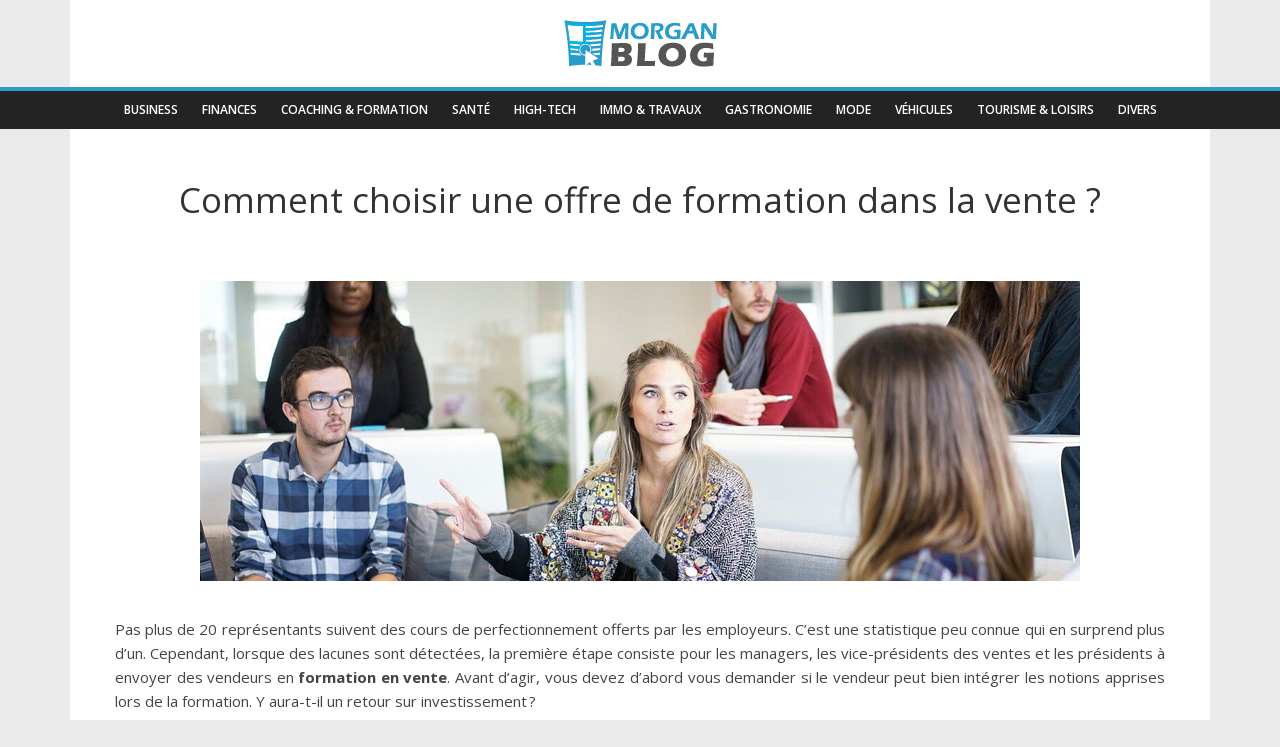

--- FILE ---
content_type: text/html; charset=UTF-8
request_url: https://www.morgan-blog.fr/comment-choisir-une-offre-de-formation-dans-la-vente/
body_size: 7776
content:
<!DOCTYPE html>
<html>
<head lang="fr-FR">
<meta charset="UTF-8">
<meta name="viewport" content="width=device-width">
<link rel="shortcut icon" href="https://www.morgan-blog.fr/wp-content/uploads/2021/04/favicon.png" /><meta name='robots' content='max-image-preview:large' />
	<style>img:is([sizes="auto" i], [sizes^="auto," i]) { contain-intrinsic-size: 3000px 1500px }</style>
	<link rel='dns-prefetch' href='//stackpath.bootstrapcdn.com' />
<title>Comment choisir la bonne formation commerciale ?</title><meta name="description" content="Un salarié peut tirer profit du compte personnel de formation pour subvenir au financement de sa formation professionnelle. Mais comment choisir la bonne ?"><link rel='stylesheet' id='wp-block-library-css' href='https://www.morgan-blog.fr/wp-includes/css/dist/block-library/style.min.css?ver=438ce6081111ab06adc6639142fdcc15' type='text/css' media='all' />
<style id='classic-theme-styles-inline-css' type='text/css'>
/*! This file is auto-generated */
.wp-block-button__link{color:#fff;background-color:#32373c;border-radius:9999px;box-shadow:none;text-decoration:none;padding:calc(.667em + 2px) calc(1.333em + 2px);font-size:1.125em}.wp-block-file__button{background:#32373c;color:#fff;text-decoration:none}
</style>
<style id='global-styles-inline-css' type='text/css'>
:root{--wp--preset--aspect-ratio--square: 1;--wp--preset--aspect-ratio--4-3: 4/3;--wp--preset--aspect-ratio--3-4: 3/4;--wp--preset--aspect-ratio--3-2: 3/2;--wp--preset--aspect-ratio--2-3: 2/3;--wp--preset--aspect-ratio--16-9: 16/9;--wp--preset--aspect-ratio--9-16: 9/16;--wp--preset--color--black: #000000;--wp--preset--color--cyan-bluish-gray: #abb8c3;--wp--preset--color--white: #ffffff;--wp--preset--color--pale-pink: #f78da7;--wp--preset--color--vivid-red: #cf2e2e;--wp--preset--color--luminous-vivid-orange: #ff6900;--wp--preset--color--luminous-vivid-amber: #fcb900;--wp--preset--color--light-green-cyan: #7bdcb5;--wp--preset--color--vivid-green-cyan: #00d084;--wp--preset--color--pale-cyan-blue: #8ed1fc;--wp--preset--color--vivid-cyan-blue: #0693e3;--wp--preset--color--vivid-purple: #9b51e0;--wp--preset--gradient--vivid-cyan-blue-to-vivid-purple: linear-gradient(135deg,rgba(6,147,227,1) 0%,rgb(155,81,224) 100%);--wp--preset--gradient--light-green-cyan-to-vivid-green-cyan: linear-gradient(135deg,rgb(122,220,180) 0%,rgb(0,208,130) 100%);--wp--preset--gradient--luminous-vivid-amber-to-luminous-vivid-orange: linear-gradient(135deg,rgba(252,185,0,1) 0%,rgba(255,105,0,1) 100%);--wp--preset--gradient--luminous-vivid-orange-to-vivid-red: linear-gradient(135deg,rgba(255,105,0,1) 0%,rgb(207,46,46) 100%);--wp--preset--gradient--very-light-gray-to-cyan-bluish-gray: linear-gradient(135deg,rgb(238,238,238) 0%,rgb(169,184,195) 100%);--wp--preset--gradient--cool-to-warm-spectrum: linear-gradient(135deg,rgb(74,234,220) 0%,rgb(151,120,209) 20%,rgb(207,42,186) 40%,rgb(238,44,130) 60%,rgb(251,105,98) 80%,rgb(254,248,76) 100%);--wp--preset--gradient--blush-light-purple: linear-gradient(135deg,rgb(255,206,236) 0%,rgb(152,150,240) 100%);--wp--preset--gradient--blush-bordeaux: linear-gradient(135deg,rgb(254,205,165) 0%,rgb(254,45,45) 50%,rgb(107,0,62) 100%);--wp--preset--gradient--luminous-dusk: linear-gradient(135deg,rgb(255,203,112) 0%,rgb(199,81,192) 50%,rgb(65,88,208) 100%);--wp--preset--gradient--pale-ocean: linear-gradient(135deg,rgb(255,245,203) 0%,rgb(182,227,212) 50%,rgb(51,167,181) 100%);--wp--preset--gradient--electric-grass: linear-gradient(135deg,rgb(202,248,128) 0%,rgb(113,206,126) 100%);--wp--preset--gradient--midnight: linear-gradient(135deg,rgb(2,3,129) 0%,rgb(40,116,252) 100%);--wp--preset--font-size--small: 13px;--wp--preset--font-size--medium: 20px;--wp--preset--font-size--large: 36px;--wp--preset--font-size--x-large: 42px;--wp--preset--spacing--20: 0.44rem;--wp--preset--spacing--30: 0.67rem;--wp--preset--spacing--40: 1rem;--wp--preset--spacing--50: 1.5rem;--wp--preset--spacing--60: 2.25rem;--wp--preset--spacing--70: 3.38rem;--wp--preset--spacing--80: 5.06rem;--wp--preset--shadow--natural: 6px 6px 9px rgba(0, 0, 0, 0.2);--wp--preset--shadow--deep: 12px 12px 50px rgba(0, 0, 0, 0.4);--wp--preset--shadow--sharp: 6px 6px 0px rgba(0, 0, 0, 0.2);--wp--preset--shadow--outlined: 6px 6px 0px -3px rgba(255, 255, 255, 1), 6px 6px rgba(0, 0, 0, 1);--wp--preset--shadow--crisp: 6px 6px 0px rgba(0, 0, 0, 1);}:where(.is-layout-flex){gap: 0.5em;}:where(.is-layout-grid){gap: 0.5em;}body .is-layout-flex{display: flex;}.is-layout-flex{flex-wrap: wrap;align-items: center;}.is-layout-flex > :is(*, div){margin: 0;}body .is-layout-grid{display: grid;}.is-layout-grid > :is(*, div){margin: 0;}:where(.wp-block-columns.is-layout-flex){gap: 2em;}:where(.wp-block-columns.is-layout-grid){gap: 2em;}:where(.wp-block-post-template.is-layout-flex){gap: 1.25em;}:where(.wp-block-post-template.is-layout-grid){gap: 1.25em;}.has-black-color{color: var(--wp--preset--color--black) !important;}.has-cyan-bluish-gray-color{color: var(--wp--preset--color--cyan-bluish-gray) !important;}.has-white-color{color: var(--wp--preset--color--white) !important;}.has-pale-pink-color{color: var(--wp--preset--color--pale-pink) !important;}.has-vivid-red-color{color: var(--wp--preset--color--vivid-red) !important;}.has-luminous-vivid-orange-color{color: var(--wp--preset--color--luminous-vivid-orange) !important;}.has-luminous-vivid-amber-color{color: var(--wp--preset--color--luminous-vivid-amber) !important;}.has-light-green-cyan-color{color: var(--wp--preset--color--light-green-cyan) !important;}.has-vivid-green-cyan-color{color: var(--wp--preset--color--vivid-green-cyan) !important;}.has-pale-cyan-blue-color{color: var(--wp--preset--color--pale-cyan-blue) !important;}.has-vivid-cyan-blue-color{color: var(--wp--preset--color--vivid-cyan-blue) !important;}.has-vivid-purple-color{color: var(--wp--preset--color--vivid-purple) !important;}.has-black-background-color{background-color: var(--wp--preset--color--black) !important;}.has-cyan-bluish-gray-background-color{background-color: var(--wp--preset--color--cyan-bluish-gray) !important;}.has-white-background-color{background-color: var(--wp--preset--color--white) !important;}.has-pale-pink-background-color{background-color: var(--wp--preset--color--pale-pink) !important;}.has-vivid-red-background-color{background-color: var(--wp--preset--color--vivid-red) !important;}.has-luminous-vivid-orange-background-color{background-color: var(--wp--preset--color--luminous-vivid-orange) !important;}.has-luminous-vivid-amber-background-color{background-color: var(--wp--preset--color--luminous-vivid-amber) !important;}.has-light-green-cyan-background-color{background-color: var(--wp--preset--color--light-green-cyan) !important;}.has-vivid-green-cyan-background-color{background-color: var(--wp--preset--color--vivid-green-cyan) !important;}.has-pale-cyan-blue-background-color{background-color: var(--wp--preset--color--pale-cyan-blue) !important;}.has-vivid-cyan-blue-background-color{background-color: var(--wp--preset--color--vivid-cyan-blue) !important;}.has-vivid-purple-background-color{background-color: var(--wp--preset--color--vivid-purple) !important;}.has-black-border-color{border-color: var(--wp--preset--color--black) !important;}.has-cyan-bluish-gray-border-color{border-color: var(--wp--preset--color--cyan-bluish-gray) !important;}.has-white-border-color{border-color: var(--wp--preset--color--white) !important;}.has-pale-pink-border-color{border-color: var(--wp--preset--color--pale-pink) !important;}.has-vivid-red-border-color{border-color: var(--wp--preset--color--vivid-red) !important;}.has-luminous-vivid-orange-border-color{border-color: var(--wp--preset--color--luminous-vivid-orange) !important;}.has-luminous-vivid-amber-border-color{border-color: var(--wp--preset--color--luminous-vivid-amber) !important;}.has-light-green-cyan-border-color{border-color: var(--wp--preset--color--light-green-cyan) !important;}.has-vivid-green-cyan-border-color{border-color: var(--wp--preset--color--vivid-green-cyan) !important;}.has-pale-cyan-blue-border-color{border-color: var(--wp--preset--color--pale-cyan-blue) !important;}.has-vivid-cyan-blue-border-color{border-color: var(--wp--preset--color--vivid-cyan-blue) !important;}.has-vivid-purple-border-color{border-color: var(--wp--preset--color--vivid-purple) !important;}.has-vivid-cyan-blue-to-vivid-purple-gradient-background{background: var(--wp--preset--gradient--vivid-cyan-blue-to-vivid-purple) !important;}.has-light-green-cyan-to-vivid-green-cyan-gradient-background{background: var(--wp--preset--gradient--light-green-cyan-to-vivid-green-cyan) !important;}.has-luminous-vivid-amber-to-luminous-vivid-orange-gradient-background{background: var(--wp--preset--gradient--luminous-vivid-amber-to-luminous-vivid-orange) !important;}.has-luminous-vivid-orange-to-vivid-red-gradient-background{background: var(--wp--preset--gradient--luminous-vivid-orange-to-vivid-red) !important;}.has-very-light-gray-to-cyan-bluish-gray-gradient-background{background: var(--wp--preset--gradient--very-light-gray-to-cyan-bluish-gray) !important;}.has-cool-to-warm-spectrum-gradient-background{background: var(--wp--preset--gradient--cool-to-warm-spectrum) !important;}.has-blush-light-purple-gradient-background{background: var(--wp--preset--gradient--blush-light-purple) !important;}.has-blush-bordeaux-gradient-background{background: var(--wp--preset--gradient--blush-bordeaux) !important;}.has-luminous-dusk-gradient-background{background: var(--wp--preset--gradient--luminous-dusk) !important;}.has-pale-ocean-gradient-background{background: var(--wp--preset--gradient--pale-ocean) !important;}.has-electric-grass-gradient-background{background: var(--wp--preset--gradient--electric-grass) !important;}.has-midnight-gradient-background{background: var(--wp--preset--gradient--midnight) !important;}.has-small-font-size{font-size: var(--wp--preset--font-size--small) !important;}.has-medium-font-size{font-size: var(--wp--preset--font-size--medium) !important;}.has-large-font-size{font-size: var(--wp--preset--font-size--large) !important;}.has-x-large-font-size{font-size: var(--wp--preset--font-size--x-large) !important;}
:where(.wp-block-post-template.is-layout-flex){gap: 1.25em;}:where(.wp-block-post-template.is-layout-grid){gap: 1.25em;}
:where(.wp-block-columns.is-layout-flex){gap: 2em;}:where(.wp-block-columns.is-layout-grid){gap: 2em;}
:root :where(.wp-block-pullquote){font-size: 1.5em;line-height: 1.6;}
</style>
<link rel='stylesheet' id='default-css' href='https://www.morgan-blog.fr/wp-content/themes/generic-site/style.css?ver=438ce6081111ab06adc6639142fdcc15' type='text/css' media='all' />
<link rel='stylesheet' id='bootstrap4-css' href='https://www.morgan-blog.fr/wp-content/themes/generic-site/css/bootstrap4/bootstrap.min.css?ver=438ce6081111ab06adc6639142fdcc15' type='text/css' media='all' />
<link rel='stylesheet' id='font-awesome-css' href='https://stackpath.bootstrapcdn.com/font-awesome/4.7.0/css/font-awesome.min.css?ver=438ce6081111ab06adc6639142fdcc15' type='text/css' media='all' />
<link rel='stylesheet' id='aos-css' href='https://www.morgan-blog.fr/wp-content/themes/generic-site/css/aos.css?ver=438ce6081111ab06adc6639142fdcc15' type='text/css' media='all' />
<link rel='stylesheet' id='global-css' href='https://www.morgan-blog.fr/wp-content/themes/generic-site/css/global.css?ver=438ce6081111ab06adc6639142fdcc15' type='text/css' media='all' />
<link rel='stylesheet' id='style-css' href='https://www.morgan-blog.fr/wp-content/themes/generic-site/css/template.css?ver=438ce6081111ab06adc6639142fdcc15' type='text/css' media='all' />
<script type="text/javascript" src="https://www.morgan-blog.fr/wp-includes/js/tinymce/tinymce.min.js?ver=438ce6081111ab06adc6639142fdcc15" id="wp-tinymce-root-js"></script>
<script type="text/javascript" src="https://www.morgan-blog.fr/wp-includes/js/tinymce/plugins/compat3x/plugin.min.js?ver=438ce6081111ab06adc6639142fdcc15" id="wp-tinymce-js"></script>
<script type="text/javascript" src="https://www.morgan-blog.fr/wp-content/themes/generic-site/js/jquery.min.js?ver=438ce6081111ab06adc6639142fdcc15" id="jquery-js"></script>
<link rel="https://api.w.org/" href="https://www.morgan-blog.fr/wp-json/" /><link rel="alternate" title="JSON" type="application/json" href="https://www.morgan-blog.fr/wp-json/wp/v2/posts/1805" /><link rel="EditURI" type="application/rsd+xml" title="RSD" href="https://www.morgan-blog.fr/xmlrpc.php?rsd" />
<link rel="canonical" href="https://www.morgan-blog.fr/comment-choisir-une-offre-de-formation-dans-la-vente/" />
<link rel='shortlink' href='https://www.morgan-blog.fr/?p=1805' />
<link rel="alternate" title="oEmbed (JSON)" type="application/json+oembed" href="https://www.morgan-blog.fr/wp-json/oembed/1.0/embed?url=https%3A%2F%2Fwww.morgan-blog.fr%2Fcomment-choisir-une-offre-de-formation-dans-la-vente%2F" />
<link rel="alternate" title="oEmbed (XML)" type="text/xml+oembed" href="https://www.morgan-blog.fr/wp-json/oembed/1.0/embed?url=https%3A%2F%2Fwww.morgan-blog.fr%2Fcomment-choisir-une-offre-de-formation-dans-la-vente%2F&#038;format=xml" />
<meta name="google-site-verification" content="Hi17jfoDRTnh-edAS3F2tjdRt0I6KFusWFP5712JYUY" />
<!-- Google tag (gtag.js) -->
<script async src="https://www.googletagmanager.com/gtag/js?id=UA-77544028-17"></script>
<script>
  window.dataLayer = window.dataLayer || [];
  function gtag(){dataLayer.push(arguments);}
  gtag('js', new Date());

  gtag('config', 'UA-77544028-17');
</script>
<style type="text/css">
	
.default_color_background,.menu-bars{background-color : #289dcc }
.default_color_text,a,h1 span,h2 span,h3 span,h4 span,h5 span,h6 span{color :#289dcc }
.default_color_border{border-color : #289dcc }
.navigation li a,.navigation li.disabled,.navigation li.active a{background-color: #289dcc;}
.fa-bars,.overlay-nav .close{color: #289dcc;}
nav li a:after{background-color: #289dcc;}
a{color : #dd5a5a }
a:hover{color : #d8a0c2 }
.archive h2 a{color :#333333}
.main-menu{box-shadow: none;-moz-box-shadow: none;-webkit-box-shadow: none;}
nav li a{font-size:14px;}
nav li a{line-height:22px;}
nav li a{color:#fff!important;}
nav li:hover > a,.current-menu-item > a{color:#289dcc!important;}
.archive h1{color:#333333!important;}
.single h1{color:#333333!important;}
#logo{padding:15px 0 15px 0;}
.archive .readmore{background-color:#289dcc;}
.archive .readmore{color:#fff;}
.archive .readmore:hover{background-color:#a4c4be;}
.archive .readmore:hover{color:#fff;}
.subheader{padding:50px 0 0}
.main-menu.scrolling-down{box-shadow: none;}	
footer #back_to_top{background-color:#289dcc;}
footer #back_to_top i{color:#fff;}
.pagination {
    border-radius: initial;
    padding: 0 3% 3%;
width: 100%;
}
nav li a {
    font-size: 12px;
}
#logo-ma img {
    margin: 20px 0px;
}
.single h2 {  font-size: 27px;}
.single h3 { font-size: 23px;}
.single h4 {  font-size: 21px;}
.single h5 {font-size: 19px;}
.single h6 { font-size: 17px;}
</style></head>
<body class="wp-singular post-template-default single single-post postid-1805 single-format-standard wp-theme-generic-site " style="background-color:#eaeaea">
	
<div class="main-menu normal-menu menu-to-right hide-logo">
<div class="container">
<div class="text-center">


<a id="logo-ma" href="https://www.morgan-blog.fr">
<img class="logo-main" src="https://www.morgan-blog.fr/wp-content/uploads/2021/04/logo.png" alt="logo">
</a>

	

</div>
</div>
<div class="">	
<nav class="navbar navbar-expand-xl pl-0 pr-0">

<a id="logo" href="https://www.morgan-blog.fr">
<img class="logo-main" src="https://www.morgan-blog.fr/wp-content/uploads/2021/04/logo.png" alt="logo">
</a>
	
<button class="navbar-toggler" type="button" data-toggle="collapse" data-target="#navbarsExample06" aria-controls="navbarsExample06" aria-expanded="false" aria-label="Toggle navigation">
<span class="navbar-toggler-icon">
<div class="menu_btn">	
<div class="menu-bars"></div>
<div class="menu-bars"></div>
<div class="menu-bars"></div>
</div>
</span>
</button> 
<div class="collapse navbar-collapse" id="navbarsExample06">
<ul id="main-menu" class="navbar-nav ml-auto mr-auto"><li id="menu-item-1094" class="menu-item menu-item-type-taxonomy menu-item-object-category"><a href="https://www.morgan-blog.fr/business/">Business</a></li>
<li id="menu-item-1093" class="menu-item menu-item-type-taxonomy menu-item-object-category"><a href="https://www.morgan-blog.fr/finances/">Finances</a></li>
<li id="menu-item-528" class="menu-item menu-item-type-taxonomy menu-item-object-category"><a href="https://www.morgan-blog.fr/coaching-formation/">Coaching &amp; Formation</a></li>
<li id="menu-item-532" class="menu-item menu-item-type-taxonomy menu-item-object-category"><a href="https://www.morgan-blog.fr/sante/">Santé</a></li>
<li id="menu-item-1096" class="menu-item menu-item-type-taxonomy menu-item-object-category"><a href="https://www.morgan-blog.fr/high-tech/">High-Tech</a></li>
<li id="menu-item-529" class="menu-item menu-item-type-taxonomy menu-item-object-category"><a href="https://www.morgan-blog.fr/immo-travaux/">Immo &amp; Travaux</a></li>
<li id="menu-item-1438" class="menu-item menu-item-type-taxonomy menu-item-object-category"><a href="https://www.morgan-blog.fr/gastronomie/">Gastronomie</a></li>
<li id="menu-item-1097" class="menu-item menu-item-type-taxonomy menu-item-object-category"><a href="https://www.morgan-blog.fr/mode/">Mode</a></li>
<li id="menu-item-1440" class="menu-item menu-item-type-taxonomy menu-item-object-category"><a href="https://www.morgan-blog.fr/vehicules/">Véhicules</a></li>
<li id="menu-item-533" class="menu-item menu-item-type-taxonomy menu-item-object-category"><a href="https://www.morgan-blog.fr/tourisme-loisirs/">Tourisme &amp; Loisirs</a></li>
<li id="menu-item-530" class="menu-item menu-item-type-taxonomy menu-item-object-category current-post-ancestor current-menu-parent current-post-parent"><a href="https://www.morgan-blog.fr/divers/">Divers</a></li>
</ul></div>
</nav>
</div>
</div>
<div class="main">
<div class="container">  


<div class="subheader" style="background-position:top;background-color:#fff">
<div id="mask" style=""></div> 
<div class="container"><h1 class="title">Comment choisir une offre de formation dans la vente ?</h1></div>
</div>



<div class="container">
<div class="row">
<div class="post-data col-md-12 col-lg-12 col-xs-12">
<div class="row">
<div class="col-md-12 col-xs-12">

<div class="post-thumb text-center">
<img width="880" height="300" src="https://www.morgan-blog.fr/wp-content/uploads/2022/02/vente.jpg" class="attachment-post-xlarge size-post-xlarge wp-post-image" alt="vente" decoding="async" fetchpriority="high" srcset="https://www.morgan-blog.fr/wp-content/uploads/2022/02/vente.jpg 880w, https://www.morgan-blog.fr/wp-content/uploads/2022/02/vente-300x102.jpg 300w, https://www.morgan-blog.fr/wp-content/uploads/2022/02/vente-768x262.jpg 768w" sizes="(max-width: 880px) 100vw, 880px" /></div>

</div>

<div class="col-md-12 col-xs-12">

<div class="blog-post-content mb-5">
<div style="text-align:justify"><p></p> <p>Pas plus de 20 représentants suivent des cours de perfectionnement offerts par les employeurs. C’est une statistique peu connue qui en surprend plus d’un. Cependant, lorsque des lacunes sont détectées, la première étape consiste pour les managers, les vice-présidents des ventes et les présidents à envoyer des vendeurs en <strong>formation en vente</strong>. Avant d’agir, vous devez d’abord vous demander si le vendeur peut bien intégrer les notions apprises lors de la formation. Y aura-t-il un retour sur investissement ?</p> <h2>Comment trouver la bonne formation ?</h2> <p>Pour éviter les erreurs, les élèves doivent revoir le plan de leçon dans lequel ils veulent s’exercer. Explorez les cours que vous devez suivre et les types d’études, de devoirs et d’examens. Cela devrait vous donner une idée approximative de ce à quoi vous attendre.</p> <p>Les gens ont tendance à apprendre différemment, et les bons prestataires de formation externes le savent et s’adaptent. Demandez aux vendeurs potentiels quelles sont les méthodes de formation et assurez-vous qu’ils utilisent des méthodes innovantes basées sur la recherche.</p> <p>Un bon prestataire peut expliquer clairement comment il enseigne et comment il contribue aux objectifs éducatifs souhaités. La plupart des cours de formation ne se terminent pas lorsque l’instructeur arrête de parler.</p> <p>Vous souhaitez une période post-formation au cours de laquelle les employés reçoivent un soutien régulier pour atteindre réellement leurs objectifs de formation. Un bon prestataire de <a href="https://closerevolution.com/formation-en-vente/">formation en vente</a> externe a des conditions d’application bien définies et propose des packages supplémentaires pour aider le personnel à se sentir à l’aise après la formation.</p> <h2>Choisir la meilleure méthode d’enseignement</h2> <p>Le nombre de modalités parmi lesquelles les instructeurs peuvent choisir augmente chaque jour, et les avancées technologiques telles que la réalité virtuelle (VR) et la réalité augmentée (AR) ne feront qu’augmenter ce nombre.</p> <p>Dans l’apprentissage, les modalités font référence à différentes formes d’apprentissage, telles que l’apprentissage en ligne, l’apprentissage dirigé par un instructeur, le mentorat et d’autres modalités. Si vous souhaitez améliorer vos compétences en matière de discipline, un scénario de jeu de rôle dans lequel vous vous disciplinez mutuellement dans un environnement d’apprentissage sûr et sans jugement peut vous aider.</p> <p>Si vous souhaitez accroître l’engagement et changer la culture du lieu de travail, l’apprentissage collaboratif est la réponse. Comprendre le contexte dans lequel le stagiaire apprendra est important dans le choix d’une méthode. Tenez compte de votre emplacement physique, de vos contraintes de temps et de votre accès technique pour déterminer le contexte. Votre contenu est au cœur de votre sélection de formulaires.</p> <p>Enseigner n’a pas de sens en premier lieu si la méthode d’enseignement est incompatible avec l’enseignement lui-même. L’apprentissage doit avoir un but. Décidez où votre apprentissage s’appliquera finalement et ce que vous voulez retirer de l’apprentissage en termes de nouvelles compétences ou de nouvelles connaissances.</p> <h2>Choisir un bon établissement d’enseignement</h2> <p>Demandez toujours un curriculum vitae et/ou un profil d’instructeur afin que l’expérience de travail puisse être confirmée. Ne sacrifiez pas une formation commerciale de qualité. Les formateurs devaient travailler dans leur industrie et conserver des postes de direction dans leurs spécialités.</p> <p>Idéalement, vous êtes dans plusieurs organisations réputées avec une expérience internationale et une expérience dans une région particulière. Cela nous permet de suivre les meilleures pratiques mondiales et locales et de fournir des pratiques pertinentes et des services de formation de haute qualité.</p> <p>Devenir un expert dans son domaine ne signifie pas qu’il peut partager efficacement ses connaissances avec des apprenants adultes. Il est très important de s’assurer que l’instructeur possède également une expérience d’enseignement. On peut dire que n’importe qui peut avoir un bon site Web, et oui. Dans une certaine mesure, c’est vrai. Dans le monde d’aujourd’hui, même le pire fournisseur d’éducation peut avoir un site Web très attrayant.</p> <p>Cependant, un mauvais site Web indique un fournisseur de mauvaise qualité. Lors de la demande de devis, le prestataire de formation que vous recherchez doit poser suffisamment de questions pour s’assurer que vos besoins de formation sont satisfaits. Un bon prestataire voudra comprendre vos objectifs afin de vous proposer la solution la plus appropriée pour organiser un webinaire en droit social. Ils n’ont pas non plus peur de refuser des opportunités lorsqu’ils sentent qu’ils n’ont pas l’expérience dont vous avez besoin.</p> <h2>Envisager le déploiement</h2> <p>Cela comprend l’identification de plusieurs facteurs :</p> <ul> <li>Préparation préliminaire d’une<strong> formation vente</strong> en vue d’un déploiement : évaluez le niveau de compétence de votre équipe de vente à ce jour en vous basant sur une base de données techniques créée.</li> <li>Avant la formation commerciale : engagez les responsables commerciaux dans des rôles de pilote et de coach. À la fin de la formation à la vente pour les vendeurs, une approbation est requise.</li> <li>Au cours d’une formation commerciale sélectionnée : faites vivre aux participants une saga opérationnelle en direct. Vous avez besoin de vous connecter rapidement à vos activités quotidiennes; </li> <li>Immédiatement après la formation des ventes : aidez à mettre en œuvre les meilleures. Planifier des sessions de coaching récurrentes menées par des managers au sein ou côté entreprise ;</li> <li>Mois de formation après-vente : mesurer le niveau de compétence atteint par les commerciaux pour une même structure de compétences établie en amont et identifier les actions d’accompagnement.</li> </ul></div><div class='text-center'></div>
  
</div>

</div>
</div>


</div><!---post-data--->
<!----sidebar--->
</div>
</div>
</div>




</div>
</div>
</div>
<footer style="">
<div class="container"><div class="row"><div class="col-md-6 col-xs-12"><div class="widget_footer"><div class="footer-widget">Informatique : les logiciels de gestion d’interventions</div>			<div class="textwidget"><p>Les logiciels de gestion d’interventions permettent de mieux piloter une activité, d’avoir de meilleures ressources matérielles et de facturation. Ainsi l’activité est mieux pilotée, et les clients sont plus satisfaits.</p>
<p>Les logiciels de gestion d’intervention peuvent aussi inclure d’autres fonctionnalités comme la gestion du stock, les alertes spécifiques ou encore la facturation.</p>
</div>
		</div></div><div class="col-md-3 col-xs-12"><div class="widget_text widget_footer"><div class="footer-widget">Les technologies</div><div class="textwidget custom-html-widget"><ul class="footer-classic-list">
<li>Derniers smartphones</li>
<li>Wi-fi 6</li>
<li>Réalité virtuelle</li>
<li>Applications mobiles</li>
<li>L’IA</li>
</ul></div></div></div><div class="col-md-3 col-xs-12"><div class="widget_text widget_footer"><div class="footer-widget">Les actus sportives</div><div class="textwidget custom-html-widget"><ul class="footer-classic-list">
<li>Les derniers classements</li>
<li>Les résultats</li>
<li>Meilleurs clubs</li>
<li>Equipes féminines</li>
<li>Coach sportif</li>
</ul></div></div></div></div></div><div class="copyright-bloc"><div class="container"><div class='col-md-12 copyright'>Entrez au cœur de l’actualité !</div></div></div><a id='back_to_top'><i class='fa fa-angle-up' aria-hidden='true'></i></a></footer>


<script type="speculationrules">
{"prefetch":[{"source":"document","where":{"and":[{"href_matches":"\/*"},{"not":{"href_matches":["\/wp-*.php","\/wp-admin\/*","\/wp-content\/uploads\/*","\/wp-content\/*","\/wp-content\/plugins\/*","\/wp-content\/themes\/generic-site\/*","\/*\\?(.+)"]}},{"not":{"selector_matches":"a[rel~=\"nofollow\"]"}},{"not":{"selector_matches":".no-prefetch, .no-prefetch a"}}]},"eagerness":"conservative"}]}
</script>
<script type="text/javascript" src="https://www.morgan-blog.fr/wp-content/themes/generic-site/js/bootstrap.min.js" id="bootstrap4-js"></script>
<script type="text/javascript" src="https://www.morgan-blog.fr/wp-content/themes/generic-site/js/aos.js" id="aos-js"></script>
<script type="text/javascript" src="https://www.morgan-blog.fr/wp-content/themes/generic-site/js/rellax.min.js" id="rellax-js"></script>
<script type="text/javascript" src="https://www.morgan-blog.fr/wp-content/themes/generic-site/js/default_script.js" id="default_script-js"></script>

<script type="text/javascript">
jQuery('.remove-margin-bottom').parent(".so-panel").css("margin-bottom","0px");
</script>
<script type="text/javascript">
var nav = jQuery('.main-menu:not(.creative-menu-open)');
var menu_height = jQuery(".main-menu").height();	
jQuery(window).scroll(function () {	
if (jQuery(this).scrollTop() > 125) {	
nav.addClass("fixed-menu");
jQuery(".main-menu").addClass("scrolling-down");
jQuery("#before-menu").css("height",menu_height);
setTimeout(function(){ jQuery('.fixed-menu').css("top", "0"); },600)
} else {
jQuery(".main-menu").removeClass("scrolling-down");
nav.removeClass("fixed-menu");
jQuery("#before-menu").css("height","0px");
jQuery('.fixed-menu').css("top", "-200px");
nav.attr('style', '');
}
});
</script>
<script type="text/javascript">
var halfbrowserHeight = jQuery(window).height() / 0.5;
jQuery(window).scroll(function () {
var distance = jQuery(window).scrollTop();
if (distance >= halfbrowserHeight){
	jQuery('#back_to_top').fadeIn();
}else{
	jQuery('#back_to_top').fadeOut();
}
});	
</script>
<script type="text/javascript">
AOS.init({
  once: true,
});
</script>

	

<script type="text/javascript">
$(document).ready(function() {
$( ".blog-post-content img" ).on( "click", function() {
var url_img = $(this).attr('src');
$('.img-fullscreen').html("<div><img src='"+url_img+"'></div>");
$('.img-fullscreen').fadeIn();
});
$('.img-fullscreen').on( "click", function() {
$(this).empty();
$('.img-fullscreen').hide();
});
});
</script>

<div class="img-fullscreen"></div>

</body>
</html>   

--- FILE ---
content_type: text/css
request_url: https://www.morgan-blog.fr/wp-content/themes/generic-site/style.css?ver=438ce6081111ab06adc6639142fdcc15
body_size: -10
content:
/*
Theme Name: generic-site
Theme URI: colormag .
Description: HTML 5, CSS3, jQuery, Bootstrap4.
Version: 1.4.8
Author: colormag
Author URI: 
Details URI: 
*/

--- FILE ---
content_type: text/css
request_url: https://www.morgan-blog.fr/wp-content/themes/generic-site/css/template.css?ver=438ce6081111ab06adc6639142fdcc15
body_size: 1340
content:
@import url(https://fonts.googleapis.com/css2?family=Open+Sans:wght@300;400;600;700;800&display=swap);body{color:#444;font-family:Open Sans,sans-serif;font-size:15px;line-height:1.6;font-weight:400}h1,h2,h3,h4{font-weight:500}.navbar-toggler{border:none}.main-menu,.main-menu.scrolling-down{padding:0}.main-menu .row{margin-right:0;margin-left:0}.stack_center .container{padding-left:0;padding-right:0}#logo{display:block}.container{background-color:#fff}.main .container,.main-menu .container{padding-left:0;padding-right:0}.normal-menu ul li{padding:0}nav li a{font-weight:600;padding:0 12px;text-transform:uppercase}.navbar{background-color:#232323;border-top:4px solid #289dcc}.special .sow-headline-container{text-align:left}.special .sow-headline-container h1.sow-headline{margin-bottom:-4px;display:inline-block;background-color:#289dcc;padding:10px 10px 10px 10px}.sow-headline-container .decoration{margin-top:0!important}.roxy figure:hover{background:rgba(221,51,51,.6)}.roxy .heading{padding:0 40px 0 0!important;position:absolute;bottom:10%;text-transform:none;z-index:2}.roxy img{-webkit-transform:translate3d(-20px,0,0)!important;-moz-transform:translate3d(-20px,0,0)!important;-ms-transform:translate3d(-20px,0,0)!important;-o-transform:translate3d(-20px,0,0)!important;transform:translate3d(-20px,0,0)!important}.roxy:hover img{-webkit-transform:translate3d(0,0,0)!important;-moz-transform:translate3d(0,0,0)!important;-ms-transform:translate3d(0,0,0)!important;-o-transform:translate3d(0,0,0)!important;transform:translate3d(0,0,0)!important}.roxy figcaption{padding:3em 1em 1em!important}.roxy figcaption:before{background:linear-gradient(to bottom,rgba(0,0,0,0),rgb(0 0 0 / 57%));bottom:0!important;left:0!important;width:100%;height:100%;-webkit-transition:background-color .3s ease!important;transition:background-color .3s ease!important;z-index:1;transform:none!important;border:none!important;opacity:1!important;top:auto!important;right:auto!important}.TitleBar .sow-headline-container h2.sow-headline{margin-bottom:-4px;display:inline-block;background-color:#81d742;padding:10px 10px 10px 10px}.marron .sow-headline-container h2.sow-headline{background-color:#a38a6d}.rouge .sow-headline-container h2.sow-headline{background-color:#dd5a5a}.violet .sow-headline-container h2.sow-headline{background-color:#bd4cce}.viol .sow-headline-container h2.sow-headline{background-color:#777fce}.td-module h3{color:#000;font-size:20px;line-height:30px}.loop-post .post-element a{line-height:25px;margin-bottom:.5em;font-weight:500}.gris .loop-post .post-element a:hover{color:#85a1b2}.violet .loop-post .post-element a:hover{color:#d44cef}.txtsmall{font-size:15px;font-weight:500;color:#000}footer .container{background:#303440;padding:100px 40px}body:not(.home) footer{margin-top:-20px}footer{padding:0;color:#ccc}footer ul{list-style:none;margin:0;padding:0;font-size:14px;columns:1;break-inside:avoid;-moz-column-gap:30px;-webkit-column-gap:30px}footer ul li{left:0;-webkit-transition:.5s all ease;transition:.5s all ease;padding:.4em 0;border-bottom:1px solid #444}footer .footer-widget{background-color:#289dcc;color:#fff;padding:6px 12px;display:inline-block;margin-bottom:20px;position:relative;z-index:1}footer .footer-widget:before{content:"";position:absolute;left:0;bottom:0;z-index:-1;height:2px;width:120%;background:#289dcc}.copyright-bloc{padding:0;margin-top:0;border-top:none;color:#ccc}.copyright-bloc .container{padding:18px;text-align:center}footer .copyright{border-top:none;padding-left:40px;padding-top:0;padding-right:40px}footer #back_to_top{line-height:22px;text-align:center;padding:7px 12px;bottom:1.3%;right:21%}footer #back_to_top i{font-size:22px}.category .loop-post{padding:0 30px 20px}body:not(.home) .main{padding-bottom:0}.archive h2{font-size:25px;line-height:35px}.post-data{padding:0 60px 50px}.archive .readmore{font-size:12px;line-height:24px;font-weight:600;text-transform:uppercase;padding:5px 15px;border-radius:4px}.archive .readmore:hover{box-shadow:0 3px 6px rgba(0,0,0,.1)}.archive h1,.single h1{text-align:center;font-size:35px}.single .related{padding:23px 0;color:#000;font-weight:500;font-size:15px;position:relative;overflow:hidden}.single .related:after{border-top:4px solid #008d7f;height:.7em}.blog-post-content{padding:0}blockquote{border-left:2px solid #289dcc;padding:15px 20px 1px 20px;font-size:15px;line-height:26px;font-style:italic}.single h2,.single h3,.single h4,.single h5,.single h6{font-size:21px;padding-top:20px;font-weight:500;color:#000}.single .title-related{padding:14px 0;font-size:16px;font-weight:500;color:#000}.single .title-related:hover{color:#4fc531}.single .post-element{text-align:left}@media screen and (max-width:1600px){footer #back_to_top{right:15%}}@media screen and (max-width:1366px){footer #back_to_top{right:9%}}@media screen and (max-width:1280px){footer #back_to_top{right:6%}}@media screen and (max-width:1024px){nav li a{line-height:40px}footer #back_to_top{right:4%}}@media screen and (max-width:960px){.roxy img{-webkit-transform:translate3d(-13px,0,0)!important;-moz-transform:translate3d(-13px,0,0)!important;-ms-transform:translate3d(-13px,0,0)!important;-o-transform:translate3d(-13px,0,0)!important;transform:translate3d(-13px,0,0)!important}footer #back_to_top{right:15%}footer p{margin:0}.single .post-element img{max-width:100%;height:auto}}@media screen and (max-width:375px){footer #back_to_top{right:5%}.post-data{padding:0 30px 20px}}